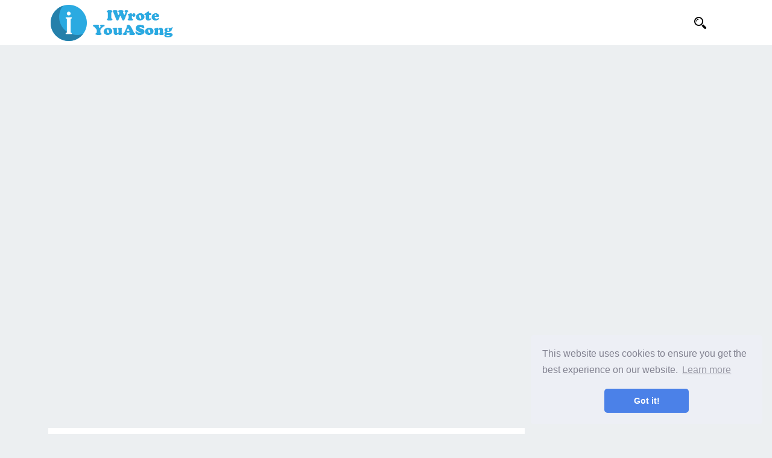

--- FILE ---
content_type: text/html
request_url: https://es.iwroteyouasong.org/articles/beauty/three-nail-art-trends-you-can-do-at-home.html
body_size: 6282
content:
<!DOCTYPE html>
<html lang="es">
<head>
<meta charset="UTF-8">
<meta name="viewport" content="width=device-width, initial-scale=1">
<meta http-equiv="X-UA-Compatible" content="IE=edge">
<base href="/">

<title>Tres tendencias de arte de uñas que puedes hacer en casa / Belleza | Los hechos más interesantes y emocionantes de todo el mundo.</title>
<meta property="og:title" content="Tres tendencias de arte de uñas que puedes hacer en casa / Belleza" />
<meta property="og:locale" content="es" />
<meta name="description" content="Estoy bastante en el arte de uñas. Y no ser una de esas personas que son como Oh, yo sabía de eso." />
<meta property="og:description" content="Estoy bastante en el arte de uñas. Y no ser una de esas personas que son como Oh, yo sabía de eso." />
<link rel="canonical" href="https://es.iwroteyouasong.org/articles/beauty/three-nail-art-trends-you-can-do-at-home.html" />
<meta property="og:url" content="https://es.iwroteyouasong.org/articles/beauty/three-nail-art-trends-you-can-do-at-home.html" />
<meta property="og:site_name" content="Los hechos más interesantes y emocionantes de todo el mundo." />
<meta property="og:image" content="//iwroteyouasong.org/img/images/three-nail-art-trends-you-can-do-at-home_16.jpg" />
<meta property="og:type" content="article" />
    
<link rel="icon" href="//iwroteyouasong.org/img/favicon.ico">



<link rel="stylesheet" id="revenue-style-css" href="css/style.css" type="text/css" media="all">
<link rel="stylesheet" id="responsive-style-css" href="css/responsive.css" type="text/css" media="all">
<link rel="stylesheet" href="css/flags.css">

<script src="/js/common.js"></script>


<script async src="//pagead2.googlesyndication.com/pagead/js/adsbygoogle.js"></script>
<script>
  (adsbygoogle = window.adsbygoogle || []).push({
    google_ad_client: "ca-pub-3810161443300697",
    enable_page_level_ads: true
  });
</script>

</head>

<body class="post-template-default single single-post postid-25 single-format-standard">
<div id="page" class="site">

<header id="masthead" class="site-header clear">

    <div class="container">

    <div class="site-branding">

                    
        <div id="logo">
            <span class="helper"></span>
            <a href="/" rel="home">
                <img src="//iwroteyouasong.org/img/logo.png">
            </a>
        </div><!-- #logo -->

        
    </div><!-- .site-branding -->	
    
    <div class="search-wrapper">
        <img src="//iwroteyouasong.org/img/magnifier.svg" width="20px" height="20px">
        <input type="text" id="search-input" placeholder="Buscar...">
    </div>

    </div><!-- .container -->


</header><!-- #masthead -->	
<div class="container" id="search-wrapper">
    <ul id="results-container"></ul>
</div>

<div class="rek-block">
    <center>
            <ins class="adsbygoogle"
            style="display:block"
            data-ad-client="ca-pub-3810161443300697"
            data-ad-slot="2883622987"
            data-ad-format="auto"
            data-full-width-responsive="true"></ins>
       <script>
            (adsbygoogle = window.adsbygoogle || []).push({});
       </script>
    </center>
    <br>
    <center>
            <ins class="adsbygoogle"
            style="display:block"
            data-ad-client="ca-pub-3810161443300697"
            data-ad-slot="6567361902"
            data-ad-format="link"
            data-full-width-responsive="true"></ins>
       <script>
            (adsbygoogle = window.adsbygoogle || []).push({});
       </script>
    </center>
</div>

<div id="content" class="site-content container clear">

	<div id="primary" class="content-area">

		<main id="main" class="site-main">

		
<article id="post-25" class="post-25 post type-post status-publish format-standard has-post-thumbnail hentry category-news tag-tag-four tag-tag-three tag-tag-two">

	<header class="entry-header">	
		<div class="entry-category">
			<a href="articles/beauty">Belleza</a> 		</div>

		<h1 class="entry-title">Tres tendencias de arte de uñas que puedes hacer en casa</h1>

		
	</header><!-- .entry-header -->

	<div class="entry-content">
        <img src="//iwroteyouasong.org/img/images/three-nail-art-trends-you-can-do-at-home_16.jpg" class="article-image-top">
		<div class="rek-block">
			<center>
					<ins class="adsbygoogle"
					style="display:block"
					data-ad-client="ca-pub-3810161443300697"
					data-ad-slot="2883622987"
					data-ad-format="auto"
					data-full-width-responsive="true"></ins>
			   <script>
					(adsbygoogle = window.adsbygoogle || []).push({});
			   </script>
			</center>
		</div>
        	
        <p>Estoy bastante en el arte de uñas. Y no ser una de esas personas que son como Oh, conocía a esa banda mucho antes de que fueran famosas, pero me estaba volviendo loco con mis uñas mucho antes de que la gente lo llamara 'arte de uñas'. Comenzó con el intercambio de una manicura francesa estándar por puntas de colores brillantes, y se filtró lentamente en las uñas con motivos festivos y culminó en que muchos de mis amigos dejaron de seguirme en Instagram (¿qué tiene de divertido tener uñas increíbles si el mundo digital no puede verlas)?.</p> <p>Entonces, cuando me pidieron que demostrara tutoriales para tres manicuras de uñas "para principiantes", dije: <em>sí</em> más rápido de lo que tarda mi capa superior de 60 segundos en secarse. (De hecho, creo que lo que realmente dije fue que llegué, pero tomate-tom-ahto).</p> <p>El mejor consejo que tengo para las sesiones de arte de uñas en casa es que la práctica es perfecta. Me encanta ver fotos de nail art (Alicia T es mi ídolo) y tratar de recrearlas. La dura verdad es que rara vez termina pareciéndose exactamente a los profesionales, pero dado que no somos profesionales, es importante ser pacientes y divertirse con eso. También: derroche en la mejor base y en las mejores capas, realmente vale la pena y permitirá que su arduo trabajo dure más tiempo.!</p> <p><strong>En primer lugar, todos estos comienzan con los mismos pasos importantes. Preparando las uñas.</strong></p> <p><strong>Paso 1: </strong>Quite el esmalte viejo y luego lávese bien las manos, preferiblemente con un jabón humectante para manos para evitar que la cutícula se seque. Nos unimos con el método ya que su nuevo lavado de manos nutritivo hace el truco (y estamos obsesionados con las bonitas botellas y los tres aromas en los que viene).</p> <p><strong>Paso 2:</strong> Mientras tus manos aún están húmedas, usa tu herramienta para la cutícula para hacer retroceder a esos chicos malos. Luego pula y lima las uñas para que estén en la forma que prefieras y se suavicen. </p> <p>  <img src="//iwroteyouasong.org/img/images/three-nail-art-trends-you-can-do-at-home.jpg">    </p> <p>Usted querrá hacer esta simple preparación para cualquier manicura en el hogar. Bien vamos a empezar!</p>  <h2>Mira 1: A algunos les gusta Dot. (Y sí, la mitad de la diversión para mí es nombrar estos diseños).</h2> <p><strong>Suministros necesarios:</strong><br>Esmalte de uñas [capa superior, capa base, blanco, negro] Herramienta para cutícula<br>Quitaesmalte<br>Lima de uñas<br>Amortiguador de uñas<br>Cepillos de uñas<br>Papel de aluminio<br>Bobby pin<br>** Este es uno que hice para un amigo, pero prometo que es tan fácil hacerlo en tus propias manos.!</p> <p>Ya discutimos <strong>pasos 1-2</strong> encima </p> <p><strong>Paso 3:</strong> Dé una palmada en su capa base y deje que se seque.<br> <img src="//iwroteyouasong.org/img/images/three-nail-art-trends-you-can-do-at-home_2.jpg">    </p> <p><strong>Etapa 4:</strong> A continuación agregue dos capas de su color más claro..<br> <img src="//iwroteyouasong.org/img/images/three-nail-art-trends-you-can-do-at-home_3.jpg">    </p> <p><strong>Paso 5:</strong> Una vez que esté completamente seco, use un cepillo para uñas fino humedecido en el removedor de esmalte de uñas para corregir cualquier deslizamiento o error de la cutícula. </p> <p><strong>Paso 6:</strong> Tome un poco del esmalte de uñas negro y viértalo en su muestra de papel de aluminio (solo le servirá un centavo). Ahora viene la parte mágica: abre el pasador de tu bobby para que se endereza y sumérgelo en el esmalte negro. Luego, todo lo que tiene que hacer es colocar su uña en el centro / parte superior de su lecho ungueal. Repita en todos los dígitos y termine con una capa superior. La belleza de este diseño es que se ve mucho más impresionante de lo que realmente es.<br> <img src="//iwroteyouasong.org/img/images/three-nail-art-trends-you-can-do-at-home_4.jpg">   <br> <img src="//iwroteyouasong.org/img/images/three-nail-art-trends-you-can-do-at-home_5.jpg">    </p> <p><strong>Paso 7:</strong> Fácil derecho Ahora es el momento de mostrarlo. #EverygirlBelleza<br> <img src="//iwroteyouasong.org/img/images/three-nail-art-trends-you-can-do-at-home_6.jpg">    </p>  <h2>Look 2: Killer Lineup </h2> <p><strong>Suministros necesarios:</strong><br>Esmalte de uñas [capa superior, capa base, cualquiera de los dos colores que desee su pequeño corazón!] Herramienta para cutículas<br>Quitaesmalte<br>Lima de uñas<br>Amortiguador de uñas<br>Cepillos de uñas</p> <p>  <img src="//iwroteyouasong.org/img/images/three-nail-art-trends-you-can-do-at-home_7.jpg">    </p> <p>Repetir <strong>pasos 1-3</strong> desde el primer diseño.</p> <p><strong>Etapa 4:</strong> En tus dedos extraños (pulgar, medio, meñique), pinta una línea que se cruza a través de la mitad de tu uña en ángulo (va a la izquierda en la mano izquierda, a la derecha en la mano derecha).  <img src="//iwroteyouasong.org/img/images/three-nail-art-trends-you-can-do-at-home_8.jpg">   <br> <img src="//iwroteyouasong.org/img/images/three-nail-art-trends-you-can-do-at-home_9.jpg">    </p> <p><strong>Paso 5:</strong> Use un cepillo de uñas sumergido en el removedor para perfeccionar su línea si tiene un poco de temblor.</p> <p><strong>Paso 6:</strong> Rellénelo, formando un triángulo del mismo color..</p> <p><strong>Paso 7: </strong>Ahora en sus otras dos uñas, haga un triángulo en la punta de la uña en su segundo color, usando el mismo método (una línea, perfeccione la línea, rellénela) pero vaya en la dirección opuesta a las otras uñas..<br> <img src="//iwroteyouasong.org/img/images/three-nail-art-trends-you-can-do-at-home_10.jpg">    </p> <p><strong>Paso 8: </strong>Ahora agregue ese mismo triángulo a las puntas de los dedos extraños (en el color alternativo). También puede simplemente agregarlo al dedo medio y dejar los otros como están. O agrega cualquier otra intersección que desees. La única regla es las líneas rectas y los ángulos. Incluso puedes enloquecer y añadir un tercer color..</p> <p><strong>Paso 9:</strong> Tiempo de capa superior!<br> <img src="//iwroteyouasong.org/img/images/three-nail-art-trends-you-can-do-at-home_11.jpg">    </p> <p><strong>Paso 10: </strong>Admira tu trabajo y envía fotos a tus amigos..</p> <h2> Look 3: Over the Moon</h2> <p><strong>Suministros necesarios:</strong><br>Esmalte de uñas [capa superior, base y un color brillante de su elección!] Herramienta para cutículas<br>Quitaesmalte<br>Lima de uñas<br>Amortiguador de uñas<br>Cepillos de uñas</p> <p>Repetir <strong>pasos 1-3</strong> desde el primer diseño.</p> <p><strong>Etapa 4:</strong> Con un pincel de uñas de punta fina sumergido en el esmalte, traza la curva natural de tu 'luna' de cutícula desnuda. Repetir en todas las uñas..<br> <img src="//iwroteyouasong.org/img/images/three-nail-art-trends-you-can-do-at-home_12.jpg">   <br> <img src="//iwroteyouasong.org/img/images/three-nail-art-trends-you-can-do-at-home_13.jpg">    </p> <p><strong>Paso 5:</strong> Es probable que necesites un cepillo para uñas sumergido en el removedor para perfeccionar tus líneas curvas.</p> <p><strong>Paso 6: </strong>Ahora vuelve y completa el resto de la uña desde la 'base lunar' hasta la punta.<br> <img src="//iwroteyouasong.org/img/images/three-nail-art-trends-you-can-do-at-home_14.jpg">    </p> <p><strong>Paso 7:</strong> Deje esas lunas vacías y aprecie la divertida situación de la punta francesa invertida que acaba de crear.<br> <img src="//iwroteyouasong.org/img/images/three-nail-art-trends-you-can-do-at-home_15.jpg">    </p> <p><strong>Paso 8:</strong> Ponte ese abrigo y ve por tu fabulosa vida..<br></p> <p><em>Esta publicación está patrocinada por un método, pero todas las opiniones que contiene son las de la junta editorial..</em></p>

	</div><!-- .entry-content -->
	<div class="rek-block">
		<center>
				<ins class="adsbygoogle"
				style="display:block"
				data-ad-client="ca-pub-3810161443300697"
				data-ad-slot="2883622987"
				data-ad-format="auto"
				data-full-width-responsive="true"></ins>
		   <script>
				(adsbygoogle = window.adsbygoogle || []).push({});
		   </script>
		</center>
	</div>

	<div class="prev-next">
		<div>
			
			<a href="/articles/bizarre/three-new-d-words-to-add-to-your-list.html">« Tres nuevas palabras 'D' para agregar a tu lista</a>
			
		</div>
		<div>
			
			<a href="/articles/fashion/three-looks-nicole-levine-of-frankie-hearts-fashion.html">Tres miradas Nicole Levine de Frankie Hearts Fashion »</a>
			
		</div>
	</div>

</article><!-- #post-## -->

		</main><!-- #main -->
	</div><!-- #primary -->


<aside id="secondary" class="widget-area sidebar">
    <div class="rek-block">
        <center>
                <ins class="adsbygoogle"
                style="display:block"
                data-ad-client="ca-pub-3810161443300697"
                data-ad-slot="2883622987"
                data-ad-format="auto"
                data-full-width-responsive="true"></ins>
           <script>
                (adsbygoogle = window.adsbygoogle || []).push({});
           </script>
        </center>
    </div>
	
    <div id="recent-posts-2" class="widget widget_recent_entries">		<h2 class="widget-title">Artículos principales</h2>		<ul>

        

<li>
    <a href="/articles/bizarre/three-times-the-world-almost-entered-a-nuclear-war.html">Tres veces el mundo casi entró en una guerra nuclear</a>
</li>   
   
    

<li>
    <a href="/articles/food-drink/three-sweet-recipes-for-valentines-day.html">Tres recetas dulces para el día de san valentín</a>
</li>   
       


<li>
    <a href="/articles/shopping/three-summer-looks-with-stephanie-sterjovski.html">Tres miradas de verano con Stephanie Sterjovski</a>
</li>   
   



<li>
    <a href="/articles/fashion/three-looks-melanie-pace-styles-spring-jackets.html">Chaquetas primaverales Melanie Pace Styles de Three Looks</a>
</li>  




<li>
    <a href="/articles/fashion/three-looks-mara-ferreira-of-m-loves-m.html">Tres miradas Mara Ferreira de M Loves M</a>
</li>  



<li>
    <a href="/articles/fashion/three-looks-lauren-of-stylized-existence.html">Tres miradas Lauren de la existencia estilizada</a>
</li>  


                                    
            
                                    
            </ul>
</div>
<div id="categories-2" class="widget widget_categories">
<h2 class="widget-title">Categorías Populares</h2>		
<ul>

<li><a href="articles/sport">Deporte</a></li>
<li><a href="articles/holidays-events">Vacaciones y Eventos</a></li>
<li><a href="articles/celebrities">Famosos</a></li>
<li><a href="articles/meal-prep">Preparacion de comida</a></li>
<li><a href="articles/entertaining">Entretenido</a></li>
<li><a href="articles/wellness">Bienestar</a></li>
<li><a href="articles/life-work-skills">Habilidades de vida y trabajo</a></li>
<li><a href="articles/travel-tourism">Viajes y turismo</a></li>
<li><a href="articles/games">Juegos</a></li>
<li><a href="articles/film-tv">Cine y tv</a></li>
<li><a href="articles/physical-health">Salud física</a></li>
<li><a href="articles/blogging">Blogging</a></li>
<li><a href="articles/things-to-do">Cosas para hacer</a></li>
<li><a href="articles/wedding">Boda</a></li>
<li><a href="articles/religion">Religión</a></li>
<li><a href="articles/space">Espacio</a></li>
<li><a href="articles/animals">Los animales</a></li>
<li><a href="articles/motherhood">Maternidad</a></li>
<li><a href="articles/city-travel-guides">Guías de viaje de la ciudad</a></li>
<li><a href="articles/crime-law">Crimen y ley</a></li>
<li><a href="articles/relationships">Relaciones</a></li>

</ul>
</div>
</aside>

	</div><!-- #content .site-content -->
	
<footer id="colophon" class="site-footer">




		
    <div class="clear"></div>

    <div id="site-bottom" class="clear">
            

        <div class="container">
            <div class="site-langs-list">
                <ul>
                        <li class="site-lang"><a href="https://www.iwroteyouasong.org/articles/beauty/three-nail-art-trends-you-can-do-at-home.html"><i class="flag flag-DE"></i>Deutsch</a></li>			
                        <li class="site-lang"><a href="https://fr.iwroteyouasong.org/articles/beauty/three-nail-art-trends-you-can-do-at-home.html"><i class="flag flag-FR"></i>Français</a></li>
                        <li class="site-lang"><a href="https://nl.iwroteyouasong.org/articles/beauty/three-nail-art-trends-you-can-do-at-home.html"><i class="flag flag-NL"></i>Nederlands</a></li>
                        <li class="site-lang"><a href="https://no.iwroteyouasong.org/articles/beauty/three-nail-art-trends-you-can-do-at-home.html"><i class="flag flag-NO"></i>Norsk</a></li>
                        <li class="site-lang"><a href="https://sv.iwroteyouasong.org/articles/beauty/three-nail-art-trends-you-can-do-at-home.html"><i class="flag flag-SE"></i>Svenska</a></li>
                        <li class="site-lang"><a href="https://it.iwroteyouasong.org/articles/beauty/three-nail-art-trends-you-can-do-at-home.html"><i class="flag flag-IT"></i>Italiano</a></li>
                        <li class="site-lang"><a href="https://es.iwroteyouasong.org/articles/beauty/three-nail-art-trends-you-can-do-at-home.html"><i class="flag flag-ES"></i>Español</a></li>
                        <li class="site-lang"><a href="https://ro.iwroteyouasong.org/articles/beauty/three-nail-art-trends-you-can-do-at-home.html"><i class="flag flag-RO"></i>Românesc</a></li>
                        
                </ul>
            </div>

        <div class="site-info">

            
            © <script>
                    var currentTime = new Date();
                    var year = currentTime.getFullYear();

                    document.write(year);
            </script> <a href="/">IWroteYouASong</a> - Los hechos más interesantes y emocionantes de todo el mundo.

        </div><!-- .site-info -->

        </div><!-- .container -->

    </div>
    <!-- #site-bottom -->
                        
</footer><!-- #colophon -->
</div><!-- #page -->

<script async src="//pagead2.googlesyndication.com/pagead/js/adsbygoogle.js"></script>

<script src="https://unpkg.com/simple-jekyll-search@1.5.0/dest/simple-jekyll-search.min.js"></script>

<script>
        SimpleJekyllSearch({
          searchInput: document.getElementById('search-input'),
          resultsContainer: document.getElementById('results-container'),
          json: '/search.json',
          searchResultTemplate: '<li><a href="{url}">{title}</a></li>'
        })
</script>

<script
src="https://code.jquery.com/jquery-3.3.1.min.js" integrity="sha256-FgpCb/KJQlLNfOu91ta32o/NMZxltwRo8QtmkMRdAu8="
crossorigin="anonymous"></script>

<script>
    var searchpole = document.getElementById('search-input');
    var container = document.getElementById('results-container');
    

    searchpole.addEventListener("click", function(evt){
        evt.preventDefault;
        container.classList.add('show');
    });

    $(document).mouseup(function (e) {
    var container = $("#results-container");
    if (container.has(e.target).length === 0){
        container.removeClass('show');
    };
}); 
</script>

<link rel="stylesheet" type="text/css" href="//cdnjs.cloudflare.com/ajax/libs/cookieconsent2/3.1.0/cookieconsent.min.css" />
<script src="//cdnjs.cloudflare.com/ajax/libs/cookieconsent2/3.1.0/cookieconsent.min.js"></script>
<script>
window.addEventListener("load", function(){
window.cookieconsent.initialise({
  "palette": {
    "popup": {
      "background": "#edeff5",
      "text": "#838391"
    },
    "button": {
      "background": "#4b81e8"
    }
  },
  "theme": "classic",
  "position": "bottom-right"
})});
</script>


<script defer src="https://static.cloudflareinsights.com/beacon.min.js/vcd15cbe7772f49c399c6a5babf22c1241717689176015" integrity="sha512-ZpsOmlRQV6y907TI0dKBHq9Md29nnaEIPlkf84rnaERnq6zvWvPUqr2ft8M1aS28oN72PdrCzSjY4U6VaAw1EQ==" data-cf-beacon='{"version":"2024.11.0","token":"5c9b0c7e941541dfb4216a207c696faa","r":1,"server_timing":{"name":{"cfCacheStatus":true,"cfEdge":true,"cfExtPri":true,"cfL4":true,"cfOrigin":true,"cfSpeedBrain":true},"location_startswith":null}}' crossorigin="anonymous"></script>
</body>
</html>


--- FILE ---
content_type: text/html; charset=utf-8
request_url: https://www.google.com/recaptcha/api2/aframe
body_size: 267
content:
<!DOCTYPE HTML><html><head><meta http-equiv="content-type" content="text/html; charset=UTF-8"></head><body><script nonce="bVhr-8FqIcBXurt8-IOkHw">/** Anti-fraud and anti-abuse applications only. See google.com/recaptcha */ try{var clients={'sodar':'https://pagead2.googlesyndication.com/pagead/sodar?'};window.addEventListener("message",function(a){try{if(a.source===window.parent){var b=JSON.parse(a.data);var c=clients[b['id']];if(c){var d=document.createElement('img');d.src=c+b['params']+'&rc='+(localStorage.getItem("rc::a")?sessionStorage.getItem("rc::b"):"");window.document.body.appendChild(d);sessionStorage.setItem("rc::e",parseInt(sessionStorage.getItem("rc::e")||0)+1);localStorage.setItem("rc::h",'1769529117084');}}}catch(b){}});window.parent.postMessage("_grecaptcha_ready", "*");}catch(b){}</script></body></html>

--- FILE ---
content_type: text/css
request_url: https://es.iwroteyouasong.org/css/responsive.css
body_size: 955
content:
/* Code tidied up by ScrapBook */
@media only screen and (min-width: 960px) and (max-width: 1119px) {
  .container { width: 940px; }
  #primary { width: 615px; }
  .sf-menu li a { text-transform: none; }
  #primary-menu { margin-left: 15px; }
  .menu-item-home { display: none; }
  .bxslider { height: 316px; }
  .content-list .thumbnail-link { width: 200px; }
  .content-list .entry-category { position: absolute; left: 0px; top: 0px; }
  .content-list .entry-comment, .content-list .read-more { display: none; }
  .content-grid .hentry { width: 267px; }
  .content-grid .entry-comment { display: none; }
  .footer-columns .footer-column-1, .footer-columns .footer-column-2, .footer-columns .footer-column-3, .footer-columns .footer-column-4 { width: 212px; }
  .entry-related .hentry { width: 270px; }
  .entry-related .hentry.last { margin-right: 25px; }
  .entry-related .hentry:nth-of-type(2n) { margin-right: 0px; }
  .entry-related .hentry:nth-of-type(2n+1) { clear: left; }
  .entry-related .hentry:nth-of-type(3n+1) { clear: none; }
  .comment-form .comment-form-author, .comment-form .comment-form-email, .comment-form .comment-form-url { width: 171px; }
}
@media only screen and (max-width: 959px) {
  #primary-nav { display: none; }
  .js .slicknav_menu { display: block; }
  #slick-mobile-menu { display: block; }
  .container { width: 98%; }
  .site-header { height: 75px; }
  .site-header .search-icon { right: 1%; }
  #featured-content { background-color: transparent; padding: 0px; }
  .bxslider { display: none; height: 100%; }
  .bx-wrapper { background: rgba(0, 0, 0, 0) none repeat scroll 0% 0%; }
  #primary { float: none; width: 100%; margin-bottom: 25px; }
  #secondary { float: none; width: 100%; }
  .sidebar .widget_ad .widget-title, .site-footer .widget_ad .widget-title { text-align: left; }
  .sidebar .widget_newsletter, .site-footer .widget_newsletter { background-image: none; }
  #site-bottom { text-align: center; }
  #site-bottom .site-info { float: none; margin-bottom: 10px; }
  #site-bottom .footer-nav { float: none; }
  #site-bottom .footer-nav ul li { padding: 0px 5px; }
}
@media only screen and (min-width: 768px) and (max-width: 959px) {
  .content-grid .hentry { width: 48%; margin-right: 4%; }
  .content-grid .hentry:nth-of-type(2n) { margin-right: 0px; }
  .content-grid .hentry .entry-comment { display: none; }
  .entry-related .hentry { width: 31.3333%; margin-right: 3%; }
  .footer-columns .footer-column-1, .footer-columns .footer-column-2, .footer-columns .footer-column-3, .footer-columns .footer-column-4 { width: 49%; margin-right: 2%; }
  .footer-columns .footer-column-2, .footer-columns .footer-column-4 { margin-right: 0px; }
  .footer-columns .footer-column-3 { clear: left; }
  .comment-form .comment-form-author, .comment-form .comment-form-email { width: 32%; margin-right: 2%; }
  .comment-form .comment-form-url { width: 32%; }
}
@media only screen and (max-width: 767px) {
  .site-content { padding: 15px 0px; }
  #featured-content .featured-slide .entry-header { bottom: 0px; }
  .single .breadcrumbs .post-title { display: none; }
  .single .breadcrumbs .post-category a { background: rgba(0, 0, 0, 0) none repeat scroll 0% 0%; }
  .entry-share a { margin-right: 2px; }
  .entry-share a span { display: none; }
  .entry-summary { clear: both; display: block; }
  .entry-summary::before { content: " "; display: block; clear: both; }
  .single .entry-header { margin-bottom: 20px; }
  .comment-form .comment-form-author, .comment-form .comment-form-email, .comment-form .comment-form-url { width: 100%; }
  .footer-columns .footer-column-1, .footer-columns .footer-column-2, .footer-columns .footer-column-3, .footer-columns .footer-column-4 { width: 100%; margin: 0px; }
  .footer-columns .footer-column-4 { border-bottom: medium none; margin-bottom: 0px; }
  .content-search .thumbnail-link { width: 48px; }
  .content-search .entry-title { display: table; }
  .content-search .entry-meta { display: none; }
  .error-404 .page-content .search-form input.search-field { width: 200px; }
  #site-bottom { text-align: center; }
  #site-bottom .site-info { float: none; margin-bottom: 10px; }
  #site-bottom .footer-nav li { margin: 0px 5px; }
}
@media only screen and (min-width: 480px) and (max-width: 767px) {
  .site-main { padding: 15px; }
  #featured-content { margin-bottom: 15px; }
  #featured-content .featured-slide .entry-title { font-size: 24px; }
  .content-list .thumbnail-link { width: 140px; margin: 0px 20px 20px 0px; }
  .content-list .entry-title { display: table; font-size: 18px; }
  .content-list .entry-comment { display: none; }
  .content-loop .entry-title { font-size: 24px; }
  .content-grid .hentry { float: none; width: 100%; margin: 0px 0px 25px; }
  .content-grid .entry-title { font-size: 24px; }
  .entry-related .hentry { width: 48%; margin: 0px 4% 20px 0px; }
  .entry-related .hentry.last { margin-right: 4%; }
  .entry-related .hentry:nth-of-type(2n) { margin-right: 0px; }
  .entry-related .hentry:nth-of-type(2n+1) { clear: left; }
  .entry-related .hentry:nth-of-type(3n+1) { clear: none; }
  .search-wrapper input:focus {width: 150px;}
}
@media only screen and (max-width: 479px) {
  .site-content { padding: 10px 0px; }
  .site-branding img { max-height: 36px; }
  .site-title { font-size: 24px; }
  .site-main { padding: 10px; }
  .slicknav_btn { margin-right: 40px; }
  #featured-content { margin-bottom: 10px; }
  #featured-content .featured-slide .entry-title { font-size: 22px; }
  .content-list .thumbnail-link { float: left; width: 100px; margin: 0px 10px 20px 0px; }
  .content-list .entry-meta, .content-list .read-more { display: none; }
  .content-list .entry-title { font-size: 18px; }
  .content-list .entry-category a { height: 24px; line-height: 24px; padding: 0px 6px; }
  .content-loop .entry-title { font-size: 22px; }
  .content-loop .entry-comment { display: none; }
  .content-grid .hentry { float: none; width: 100%; margin: 0px 0px 25px; }
  .content-grid .entry-title { font-size: 22px; }
  .content-grid .entry-comment { display: none; }
  .single #primary .entry-comment { display: none; }
  .entry-related .hentry { width: 100%; }
  .pagination .page-numbers { font-size: 13px; padding: 0px 10px; height: 30px; line-height: 30px; }
  .page-title, .single h1.entry-title, .page h1.entry-title { font-size: 24px; }
  #comments .comment-metadata, .comment-respond .comment-metadata { display: none; }
  .search-wrapper input:focus {width: 150px;}
}
